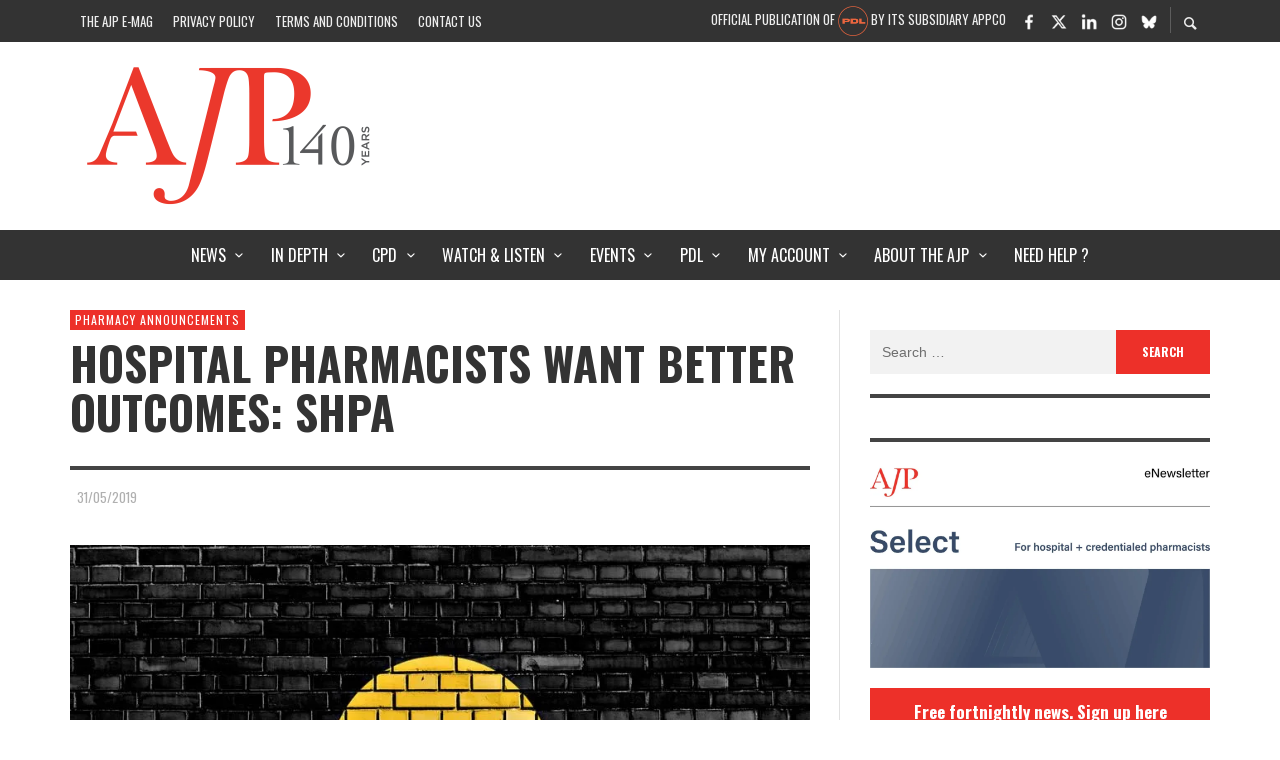

--- FILE ---
content_type: text/css
request_url: https://ajp.com.au/wp-content/litespeed/css/1061f1312f064e3b939faf6b37edd6a5.css?ver=4b2f9
body_size: 2371
content:
@font-face{font-display:swap;font-family:wprmenu;src:url(/wp-content/plugins/wp-responsive-menu-pro/fonts/wprmenu.eot?p8o4s0);src:url(/wp-content/plugins/wp-responsive-menu-pro/fonts/wprmenu.eot?p8o4s0#iefix) format('embedded-opentype'),url(/wp-content/plugins/wp-responsive-menu-pro/fonts/wprmenu.ttf?p8o4s0) format('truetype'),url(/wp-content/plugins/wp-responsive-menu-pro/fonts/wprmenu.woff?p8o4s0) format('woff'),url(/wp-content/plugins/wp-responsive-menu-pro/fonts/wprmenu.svg?p8o4s0#wprmenu) format('svg');font-weight:400;font-style:normal}html.wprmenu-body-fixed{overflow:inherit}html.wprmenu-body-fixed body{position:fixed!important}#wprmenu_bar,.wprmenu_bar #custom_menu_icon.hamburger,.wprmenu_bar.custMenu .wpr-custom-menu,.wprmenu_icon{cursor:pointer}#mg-wprm-wrap [class*=" icon-"],#mg-wprm-wrap [class^=icon-]{font-family:wprmenu!important;speak:none;font-style:normal;font-weight:400;font-variant:normal;text-transform:none;line-height:1;-webkit-font-smoothing:antialiased;-moz-osx-font-smoothing:grayscale}#wprmenu_bar,#wprmenu_bar *{margin:0;padding:0;-moz-box-sizing:border-box!important;-webkit-box-sizing:border-box!important;box-sizing:border-box!important;font-family:inherit;list-style:none;text-align:left;font-size:100%;font-weight:400}#wprmenu_bar img{border:0;border:none}.wprmenu_clear{clear:both!important;display:block!important;height:1px!important;margin:-1px 0 0!important;width:1px!important}#wprmenu_bar{position:fixed;top:0;left:0;background:#4C656C;padding:8px 16px;width:100%;z-index:99999;display:none}.custMenu .wpr-custom-menu,#mg-wprm-wrap{display:none}#wprmenu_bar .menu_title{color:#f2f2f2;font-weight:400;font-size:18px;line-height:24px;position:relative;top:2px;width:auto;float:left;padding-right:5px}.wpr-logo-center{text-align:center}#wprmenu_bar span.wpr-logo-wrap{position:relative;top:-3px;line-height:45px;display:inline-block}#wprmenu_bar span.wpr-logo-wrap img{max-width:100%;height:25px}div.wprmenu_bar div.hamburger{margin-right:5px!important}#wprmenu_bar .menu-elements .toggle-search{display:inline-block;margin-left:15px!important}#wprmenu_bar .menu-elements.search-icon .toggle-search i{font-size:22px}#wprmenu_bar .wprmenu_icon{margin-right:5px}#wprmenu_bar div.hamburger{margin-top:0}.wpr_search .wpr-search-field{padding:5px!important;border:1px solid #ccc;width:100%;height:35px;max-width:100%}#wprmenu_bar .wprmenu_icon_menu{color:#f2f2f2;margin-right:5px}body{position:relative!important}#wprmenu_menu.top{top:0;left:0;width:100%;display:none;position:relative;z-index:9999}body.admin-bar #wprmenu_bar{top:32px}.admin-bar #custom_menu_icon,.admin-bar .wpr-custom-menu{margin-top:32px}#wprmenu_menu_ul .sub-menu{list-style:none;padding:0}#mg-wprm-wrap.custom .menu_title{display:none}.cbp-spmenu a,.wprmenu_icon span,div.wpr-clear,div.wpr-clear:after{display:block}#wprmenu_menu.wprmenu_levels ul li{display:block;overflow:hidden;border-bottom:1px solid #131212;border-top:1px solid #474747;width:100%;position:relative}#wprmenu_menu.wprmenu_levels ul li a{float:left;border:none;width:100%}#wprmenu_menu.wprmenu_levels a.wprmenu_parent_item{border-left:1px solid #474747;margin-left:44px}#mg-wprm-wrap ul li ul li ul li.wprmenu_parent_item_li,#mg-wprm-wrap ul li ul li.wprmenu_parent_item_li{padding-left:0}#mg-wprm-wrap ul li ul.sub-menu li{border:none}html body #wprmenu_menu_ul li.wprmenu_parent_item_li>ul{margin-left:0!important}#mg-wprm-wrap{display:block}#mg-wprm-wrap ul li{margin:0}div#mg-wprm-wrap ul li span.wprmenu_icon{font-family:wprmenu;position:absolute;right:10px;line-height:7px;padding:24px;font-size:25px;color:#fff}div#mg-wprm-wrap ul#wprmenu_menu_ul>li>span.wprmenu_icon:before{right:3px}div#mg-wprm-wrap ul li span.wprmenu_icon:before{position:absolute;top:18px;right:14px}div#mg-wprm-wrap ul li ul.sub-menu span.wprmenu_icon{margin-left:0}div#mg-wprm-wrap form.wpr-search-form{position:relative;padding:0;margin:0}div#mg-wprm-wrap form.wpr-search-form button.wpr_submit{position:absolute;top:0;right:0;background-color:#fff0;color:#000;width:35px;height:35px;padding:0 8px;border:none}html body #wprmenu_menu_ul li.wprmenu_parent_item_li>ul{padding:0 10px}#mg-wprm-wrap{z-index:9999}#mg-wprm-wrap ul li a{text-decoration:none;z-index:9999}.wprmenu_bar #custom_menu_icon.hamburger{padding:10px 9px 2px;position:fixed;z-index:9999999}#wprmenu_bar .bar_logo{padding-left:0}.icon_default.wprmenu_icon_par:before{content:"\74";position:absolute}.icon_default.wprmenu_par_opened:before{content:"\6f"}.wprmenu_icon{position:relative;-webkit-transform:rotate(0);-moz-transform:rotate(0);-o-transform:rotate(0);transform:rotate(0);-webkit-transition:.5s ease-in-out;-moz-transition:.5s ease-in-out;-o-transition:.5s ease-in-out;transition:.5s ease-in-out;float:left}span.wprmenu_icon.wprmenu_icon_par{top:4px}.wprmenu_icon span{position:absolute;height:4px;width:100%;background:#d3531a;border-radius:0;opacity:1;left:0;-webkit-transform:rotate(0);-moz-transform:rotate(0);-o-transform:rotate(0);transform:rotate(0);-webkit-transition:.25s ease-in-out;-moz-transition:.25s ease-in-out;-o-transition:.25s ease-in-out;transition:.25s ease-in-out}.wprmenu_icon.open span:nth-child(1),.wprmenu_icon.open span:nth-child(4){width:0;left:50%;top:18px}.wprmenu_icon span:nth-child(1){top:0}.wprmenu_icon span:nth-child(2),.wprmenu_icon span:nth-child(3){top:9px}.wprmenu_icon span:nth-child(4){top:18px}.wprmenu_icon.open span:nth-child(2){-webkit-transform:rotate(45deg);-moz-transform:rotate(45deg);-o-transform:rotate(45deg);transform:rotate(45deg)}.wprmenu_icon.open span:nth-child(3){-webkit-transform:rotate(-45deg);-moz-transform:rotate(-45deg);-o-transform:rotate(-45deg);transform:rotate(-45deg)}#mg-wprm-wrap.cbp-spmenu-right.custom .menu_title{padding:15px;text-align:center}#mg-wprm-wrap li.menu-item-has-children{position:relative}.admin-bar #wprmenu_menu_ul{position:relative;z-index:9999}#mg-wprm-wrap canvas{position:absolute;z-index:99}#wprmenu_menu_ul{padding:0 0 40px;margin:0;list-style:none}html body #mg-wprm-wrap ul li .wpr_social_icons a:hover{background-color:transparent!important}#wprmenu_menu_ul ul.sub-menu{margin:0}div.wpr-clear:after{visibility:hidden;font-size:0;content:" ";clear:both;height:0}.cbp-spmenu-push #mg-wprm-wrap.cbp-spmenu-top{position:static;display:none;width:100%;max-width:100%;transition:unset}.cbp-spmenu-push #mg-wprm-wrap.cbp-spmenu-top #wprmenu_menu_ul{padding:0}#mg-wprm-wrap li.menu-item a{padding:13px 14px}#wprmenu_bar .wpr-custom-menu i{position:relative}#mg-wprm-wrap li.menu-item ul.sub-menu li.menu-item a{padding:16px 15px}#mg-wprm-wrap li.menu-item ul.sub-menu li.menu-item span{right:10px;padding:20px 20px 30px;top:0;line-height:25px}* html div.wpr-clear{height:1%}@media only screen and (max-width:768px){.admin-bar #wprmenu_menu_ul{margin-top:0}div.wpr_search{padding-left:0;padding-right:0}html body .wprmenu_bar div.wpr_search form button.wpr_submit{height:35px;right:10px;top:10px}}.cbp-spmenu,.cbp-spmenu-widget{position:fixed}#wprmenu_bar .wpr-custom-menu .wpr_close,.cbp-spmenu-push,.cbp-spmenu-widget-push{position:relative}.cbp-spmenu-vertical,.cbp-spmenu-widget-vertical{height:100%;z-index:1000}.cbp-spmenu-vertical a,.cbp-spmenu-widget-vertical a{padding:1em}#mg-wprm-wrap.cbp-spmenu,#mg-wprm-wrap.cbp-spmenu-widget{overflow:auto}#mg-wprm-wrap.cbp-spmenu.custom,#mg-wprm-wrap.cbp-spmenu-widget.custom{top:0}.admin-bar #mg-wprm-wrap.cbp-spmenu.custom,.admin-bar #mg-wprm-wrap.cbp-spmenu-widget.custom{top:32px}#mg-wprm-wrap.cbp-spmenu-left,#mg-wprm-wrap.cbp-spmenu-right,#mg-wprm-wrap.cbp-spmenu-widget-left,#mg-wprm-wrap.cbp-spmenu-widget-right,html body .wprm-wrapper .widget-menu-elements-wrapper{height:100vh}.admin-bar #mg-wprm-wrap.cbp-spmenu-left,.admin-bar #mg-wprm-wrap.cbp-spmenu-right,.admin-bar #mg-wprm-wrap.cbp-spmenu-widget-left,.admin-bar #mg-wprm-wrap.cbp-spmenu-widget-right{top:74px}.admin-bar .cbp-spmenu-bottom.cbp-spmenu-open,.admin-bar .cbp-spmenu-top.cbp-spmenu-open,.admin-bar .cbp-spmenu-widget-bottom.cbp-spmenu-widget-open,.admin-bar .cbp-spmenu-widget-top.cbp-spmenu-widget-open{top:74px!important}body.admin-bar .cbp-spmenu-bottom.custom.cbp-spmenu-open,body.admin-bar .cbp-spmenu-top.custom.cbp-spmenu-open,body.admin-bar .cbp-spmenu-widget-bottom.custom.cbp-spmenu-widget-open,body.admin-bar .cbp-spmenu-widget-top.custom.cbp-spmenu-widget-open{top:32px!important}#mg-widgetmenu-wrap{padding:20px}@media only screen and (max-width:782px){.admin-bar #custom_menu_icon,.admin-bar .wpr-custom-menu{margin-top:46px}body.admin-bar .cbp-spmenu-bottom.custom.cbp-spmenu-open,body.admin-bar .cbp-spmenu-top.custom.cbp-spmenu-open,body.admin-bar .cbp-spmenu-widget-bottom.custom.cbp-spmenu-widget-open,body.admin-bar .cbp-spmenu-widget-top.custom.cbp-spmenu-widget-open{top:46px!important}.admin-bar #mg-wprm-wrap.cbp-spmenu.custom,body.admin-bar #wprmenu_bar,.admin-bar #mg-wprm-wrap.cbp-spmenu-widget.custom,body.admin-bar #wprmenu_bar{top:46px}.admin-bar #mg-wprm-wrap.cbp-spmenu-left,.admin-bar #mg-wprm-wrap.cbp-spmenu-right,.admin-bar #mg-wprm-wrap.cbp-spmenu-widget-left,.admin-bar #mg-wprm-wrap.cbp-spmenu-widget-right{top:88px}.admin-bar .cbp-spmenu-widget-top.cbp-spmenu-widget-open,.admin-bar .cbp-spmenu-widget-bottom.cbp-spmenu-widget-open,.admin-bar .cbp-spmenu-widget-top.cbp-spmenu-widget-open,.admin-bar .cbp-spmenu-widget-bottom.cbp-spmenu-widget-open{top:88px!important}}.cbp-spmenu-left,.cbp-spmenu-widget-left{left:-100%}.cbp-spmenu-right,.cbp-spmenu-widget-right{right:-100%}.cbp-spmenu-left.cbp-spmenu-open,.cbp-spmenu-widget-left.cbp-spmenu-widget-open{left:0}.cbp-spmenu-right.cbp-spmenu-open,.cbp-spmenu-widget-right.cbp-spmenu-widget-open{right:0}.cbp-spmenu-top,.cbp-spmenu-widget-top{top:-100%!important}.cbp-spmenu-bottom,.cbp-spmenu-widget-bottom{top:100%!important}.cbp-spmenu-bottom.cbp-spmenu-open,.cbp-spmenu-top.cbp-spmenu-open,.cbp-spmenu-widget-bottom.cbp-spmenu-widget-open,.cbp-spmenu-widget-top.cbp-spmenu-widget-open{top:42px!important}.cbp-spmenu-bottom.cbp-spmenu-open.custom,.cbp-spmenu-top.cbp-spmenu-open.custom,.cbp-spmenu-bottom.cbp-spmenu-widget-open.custom,.cbp-spmenu-widget-top.cbp-spmenu-widget-open.custom{top:0!important}.cbp-spmenu-push,.cbp-spmenu-widget-push{overflow-x:hidden;left:0}.cbp-spmenu-push-toright,.cbp-spmenu-widget-push-toright{left:100%}.cbp-spmenu-push-toleft,.cbp-spmenu-widget-push-toleft{left:-100%}.cbp-spmenu,.cbp-spmenu-push,.cbp-spmenu-widget,.cbp-spmenu-widget-push{-webkit-transition:all .3s ease;-moz-transition:all .3s ease;transition:all .3s ease}#mg-wprm-wrap .wpr_social_icons a{display:inline-block;padding:16px 12px 10px}#wprmenu_bar .wpr-custom-menu{display:inline-block;position:relative;margin-right:4px}.wprmenu_bar .wpr-custom-menu.active i.wpr_open{display:none!important}.wprmenu_bar .wpr-custom-menu i.wpr_open,.wprmenu_bar .wpr-custom-menu.active i.wpr_close{display:block!important}.wprmenu_bar .wpr-custom-menu i.wpr_close{display:none!important}.wprmenu_bar.custMenu .wpr-custom-menu{position:fixed;padding:2px;z-index:99999}a.wpr_cart_item:hover{text-decoration:none}#wprmenu_bar .menu-elements.cart-icon i{font-size:22px}#wprmenu_bar div.wpr_cart_icon .wpr-cart-item-contents{position:absolute;z-index:9999;border-radius:50%;-webkit-border-radius:50%;-moz-border-radius:50%;padding:2px;width:20px;height:20px;line-height:17px;right:-13px;top:-9px;text-align:center}div.wprmenu_bar .menu-bar-elements{display:inline-block;float:right;cursor:pointer}.search-menu{padding:14px}.wprmenu_bar div.wpr_search form{width:100%;position:absolute;top:42px;left:0;padding:10px!important}input.wpr-search-field::-webkit-input-placeholder{font-family:inherit}input.wpr-search-field:-ms-input-placeholder{font-family:inherit}input.wpr-search-field:-moz-placeholder{font-family:inherit}input.wpr-search-field::-moz-placeholder{font-family:inherit}.wprmenu_bar div.wpr_search form input.wpr-search-field{height:35px;position:relative}.wprmenu_bar div.wpr_search form button.wpr_submit{padding:0 10px!important;height:35px;position:absolute;right:10px;top:10px;width:auto}.wprmenu_bar div.search-expand{display:none}.wprmenu_bar div.search-expand.show-search{display:block!important}.wpr-cart-wrap .wpr_cart_icon{position:relative;margin-left:5px!important}#wprmenu_bar .menu_title,#wprmenu_bar .menu_title a{color:#FFF!important}div.wprm-wrapper{overflow:scroll;z-index:999999;width:100%}#mg-wprm-wrap{width:100%;overflow:scroll;height:auto}html body.wprmenu-body-fixed{position:fixed!important}html body .wprm-overlay.active{height:100%;width:100%;z-index:9999;left:0;top:0;position:fixed}html body .wpr-widget-menu{display:inline-block;float:right;position:relative;top:-8px;margin-left:8px!important}html body .wpr-widget-menu i{position:relative}.wpr-widget-menu .wpr_widget_menu_close{display:none}html body .wprm-wrapper .widget-menu-elements-wrapper{overflow:auto}#wprmenu_bar.hide-menu-bar,#wprmenu_bar.widget-hide-menu-bar{visibility:hidden}.wprmenu-fixed-close-button{position:fixed;right:0;margin-top:5px}.fullwidth-menu.hamburger{display:none;padding:0;margin:9px 6px}#wprmenu_bar.hide-menu-bar.left div.hamburger{right:10px}#wprmenu_bar.hide-menu-bar.right div.hamburger{left:10px}#wprmenu_bar.widget-hide-menu-bar.widget-menu-left div.wpr-widget-menu{right:10px}#wprmenu_bar.widget-hide-menu-bar.widget-menu-right div.wpr-widget-menu{left:10px}#wprmenu_bar.widget-hide-menu-bar .hamburger{display:none}#wprmenu_bar.hide-menu-bar div.hamburger,#wprmenu_bar.widget-hide-menu-bar div.wpr-widget-menu{position:absolute;visibility:visible}div.wprm-wrapper #mg-widgetmenu-wrap{z-index:9999}

--- FILE ---
content_type: application/javascript; charset=UTF-8
request_url: https://ajpcomau.disqus.com/count-data.js?2=https%3A%2F%2Fajp.com.au%2Fnews%2Fpharmacy-announcements%2Fhospital-pharmacists-want-better-outcomes-shpa%2F
body_size: 333
content:
var DISQUSWIDGETS;

if (typeof DISQUSWIDGETS != 'undefined') {
    DISQUSWIDGETS.displayCount({"text":{"and":"and","comments":{"zero":"0 Comments","multiple":"{num} Comments","one":"1 Comment"}},"counts":[{"id":"https:\/\/ajp.com.au\/news\/pharmacy-announcements\/hospital-pharmacists-want-better-outcomes-shpa\/","comments":0}]});
}